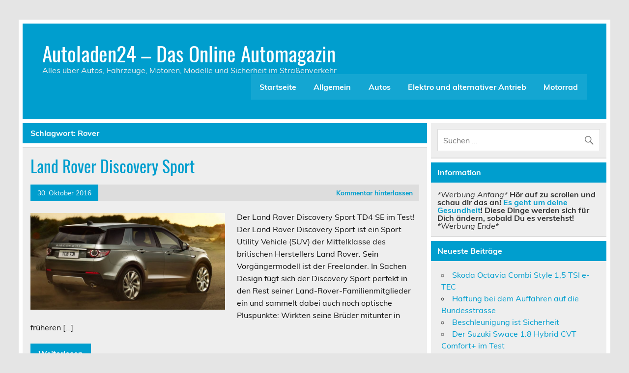

--- FILE ---
content_type: text/html; charset=UTF-8
request_url: https://www.autoladen24.com/tag/rover/
body_size: 11356
content:
<!DOCTYPE html><!-- HTML 5 -->
<html lang="de">

<head>
<meta charset="UTF-8" />
<meta name="viewport" content="width=device-width, initial-scale=1">
<link rel="profile" href="http://gmpg.org/xfn/11" />
<link rel="pingback" href="https://www.autoladen24.com/xmlrpc.php" />

<title>Rover &#8211; Autoladen24 &#8211; Das Online Automagazin</title>
<meta name='robots' content='max-image-preview:large' />
<link rel='dns-prefetch' href='//www.googletagmanager.com' />
<link rel="alternate" type="application/rss+xml" title="Autoladen24 - Das Online Automagazin &raquo; Feed" href="https://www.autoladen24.com/feed/" />
<link rel="alternate" type="application/rss+xml" title="Autoladen24 - Das Online Automagazin &raquo; Kommentar-Feed" href="https://www.autoladen24.com/comments/feed/" />
<link rel="alternate" type="application/rss+xml" title="Autoladen24 - Das Online Automagazin &raquo; Rover Schlagwort-Feed" href="https://www.autoladen24.com/tag/rover/feed/" />
<!-- www.autoladen24.com is managing ads with Advanced Ads 2.0.16 – https://wpadvancedads.com/ --><script id="autol-ready">
			window.advanced_ads_ready=function(e,a){a=a||"complete";var d=function(e){return"interactive"===a?"loading"!==e:"complete"===e};d(document.readyState)?e():document.addEventListener("readystatechange",(function(a){d(a.target.readyState)&&e()}),{once:"interactive"===a})},window.advanced_ads_ready_queue=window.advanced_ads_ready_queue||[];		</script>
		<style id='wp-img-auto-sizes-contain-inline-css' type='text/css'>
img:is([sizes=auto i],[sizes^="auto," i]){contain-intrinsic-size:3000px 1500px}
/*# sourceURL=wp-img-auto-sizes-contain-inline-css */
</style>
<link rel='stylesheet' id='leeway-custom-fonts-css' href='https://www.autoladen24.com/wp-content/themes/leeway/css/custom-fonts.css?ver=20180413' type='text/css' media='all' />
<style id='wp-emoji-styles-inline-css' type='text/css'>

	img.wp-smiley, img.emoji {
		display: inline !important;
		border: none !important;
		box-shadow: none !important;
		height: 1em !important;
		width: 1em !important;
		margin: 0 0.07em !important;
		vertical-align: -0.1em !important;
		background: none !important;
		padding: 0 !important;
	}
/*# sourceURL=wp-emoji-styles-inline-css */
</style>
<style id='wp-block-library-inline-css' type='text/css'>
:root{--wp-block-synced-color:#7a00df;--wp-block-synced-color--rgb:122,0,223;--wp-bound-block-color:var(--wp-block-synced-color);--wp-editor-canvas-background:#ddd;--wp-admin-theme-color:#007cba;--wp-admin-theme-color--rgb:0,124,186;--wp-admin-theme-color-darker-10:#006ba1;--wp-admin-theme-color-darker-10--rgb:0,107,160.5;--wp-admin-theme-color-darker-20:#005a87;--wp-admin-theme-color-darker-20--rgb:0,90,135;--wp-admin-border-width-focus:2px}@media (min-resolution:192dpi){:root{--wp-admin-border-width-focus:1.5px}}.wp-element-button{cursor:pointer}:root .has-very-light-gray-background-color{background-color:#eee}:root .has-very-dark-gray-background-color{background-color:#313131}:root .has-very-light-gray-color{color:#eee}:root .has-very-dark-gray-color{color:#313131}:root .has-vivid-green-cyan-to-vivid-cyan-blue-gradient-background{background:linear-gradient(135deg,#00d084,#0693e3)}:root .has-purple-crush-gradient-background{background:linear-gradient(135deg,#34e2e4,#4721fb 50%,#ab1dfe)}:root .has-hazy-dawn-gradient-background{background:linear-gradient(135deg,#faaca8,#dad0ec)}:root .has-subdued-olive-gradient-background{background:linear-gradient(135deg,#fafae1,#67a671)}:root .has-atomic-cream-gradient-background{background:linear-gradient(135deg,#fdd79a,#004a59)}:root .has-nightshade-gradient-background{background:linear-gradient(135deg,#330968,#31cdcf)}:root .has-midnight-gradient-background{background:linear-gradient(135deg,#020381,#2874fc)}:root{--wp--preset--font-size--normal:16px;--wp--preset--font-size--huge:42px}.has-regular-font-size{font-size:1em}.has-larger-font-size{font-size:2.625em}.has-normal-font-size{font-size:var(--wp--preset--font-size--normal)}.has-huge-font-size{font-size:var(--wp--preset--font-size--huge)}.has-text-align-center{text-align:center}.has-text-align-left{text-align:left}.has-text-align-right{text-align:right}.has-fit-text{white-space:nowrap!important}#end-resizable-editor-section{display:none}.aligncenter{clear:both}.items-justified-left{justify-content:flex-start}.items-justified-center{justify-content:center}.items-justified-right{justify-content:flex-end}.items-justified-space-between{justify-content:space-between}.screen-reader-text{border:0;clip-path:inset(50%);height:1px;margin:-1px;overflow:hidden;padding:0;position:absolute;width:1px;word-wrap:normal!important}.screen-reader-text:focus{background-color:#ddd;clip-path:none;color:#444;display:block;font-size:1em;height:auto;left:5px;line-height:normal;padding:15px 23px 14px;text-decoration:none;top:5px;width:auto;z-index:100000}html :where(.has-border-color){border-style:solid}html :where([style*=border-top-color]){border-top-style:solid}html :where([style*=border-right-color]){border-right-style:solid}html :where([style*=border-bottom-color]){border-bottom-style:solid}html :where([style*=border-left-color]){border-left-style:solid}html :where([style*=border-width]){border-style:solid}html :where([style*=border-top-width]){border-top-style:solid}html :where([style*=border-right-width]){border-right-style:solid}html :where([style*=border-bottom-width]){border-bottom-style:solid}html :where([style*=border-left-width]){border-left-style:solid}html :where(img[class*=wp-image-]){height:auto;max-width:100%}:where(figure){margin:0 0 1em}html :where(.is-position-sticky){--wp-admin--admin-bar--position-offset:var(--wp-admin--admin-bar--height,0px)}@media screen and (max-width:600px){html :where(.is-position-sticky){--wp-admin--admin-bar--position-offset:0px}}

/*# sourceURL=wp-block-library-inline-css */
</style><style id='global-styles-inline-css' type='text/css'>
:root{--wp--preset--aspect-ratio--square: 1;--wp--preset--aspect-ratio--4-3: 4/3;--wp--preset--aspect-ratio--3-4: 3/4;--wp--preset--aspect-ratio--3-2: 3/2;--wp--preset--aspect-ratio--2-3: 2/3;--wp--preset--aspect-ratio--16-9: 16/9;--wp--preset--aspect-ratio--9-16: 9/16;--wp--preset--color--black: #353535;--wp--preset--color--cyan-bluish-gray: #abb8c3;--wp--preset--color--white: #ffffff;--wp--preset--color--pale-pink: #f78da7;--wp--preset--color--vivid-red: #cf2e2e;--wp--preset--color--luminous-vivid-orange: #ff6900;--wp--preset--color--luminous-vivid-amber: #fcb900;--wp--preset--color--light-green-cyan: #7bdcb5;--wp--preset--color--vivid-green-cyan: #00d084;--wp--preset--color--pale-cyan-blue: #8ed1fc;--wp--preset--color--vivid-cyan-blue: #0693e3;--wp--preset--color--vivid-purple: #9b51e0;--wp--preset--color--primary: #bb0000;--wp--preset--color--light-gray: #f0f0f0;--wp--preset--color--dark-gray: #777777;--wp--preset--gradient--vivid-cyan-blue-to-vivid-purple: linear-gradient(135deg,rgb(6,147,227) 0%,rgb(155,81,224) 100%);--wp--preset--gradient--light-green-cyan-to-vivid-green-cyan: linear-gradient(135deg,rgb(122,220,180) 0%,rgb(0,208,130) 100%);--wp--preset--gradient--luminous-vivid-amber-to-luminous-vivid-orange: linear-gradient(135deg,rgb(252,185,0) 0%,rgb(255,105,0) 100%);--wp--preset--gradient--luminous-vivid-orange-to-vivid-red: linear-gradient(135deg,rgb(255,105,0) 0%,rgb(207,46,46) 100%);--wp--preset--gradient--very-light-gray-to-cyan-bluish-gray: linear-gradient(135deg,rgb(238,238,238) 0%,rgb(169,184,195) 100%);--wp--preset--gradient--cool-to-warm-spectrum: linear-gradient(135deg,rgb(74,234,220) 0%,rgb(151,120,209) 20%,rgb(207,42,186) 40%,rgb(238,44,130) 60%,rgb(251,105,98) 80%,rgb(254,248,76) 100%);--wp--preset--gradient--blush-light-purple: linear-gradient(135deg,rgb(255,206,236) 0%,rgb(152,150,240) 100%);--wp--preset--gradient--blush-bordeaux: linear-gradient(135deg,rgb(254,205,165) 0%,rgb(254,45,45) 50%,rgb(107,0,62) 100%);--wp--preset--gradient--luminous-dusk: linear-gradient(135deg,rgb(255,203,112) 0%,rgb(199,81,192) 50%,rgb(65,88,208) 100%);--wp--preset--gradient--pale-ocean: linear-gradient(135deg,rgb(255,245,203) 0%,rgb(182,227,212) 50%,rgb(51,167,181) 100%);--wp--preset--gradient--electric-grass: linear-gradient(135deg,rgb(202,248,128) 0%,rgb(113,206,126) 100%);--wp--preset--gradient--midnight: linear-gradient(135deg,rgb(2,3,129) 0%,rgb(40,116,252) 100%);--wp--preset--font-size--small: 13px;--wp--preset--font-size--medium: 20px;--wp--preset--font-size--large: 36px;--wp--preset--font-size--x-large: 42px;--wp--preset--spacing--20: 0.44rem;--wp--preset--spacing--30: 0.67rem;--wp--preset--spacing--40: 1rem;--wp--preset--spacing--50: 1.5rem;--wp--preset--spacing--60: 2.25rem;--wp--preset--spacing--70: 3.38rem;--wp--preset--spacing--80: 5.06rem;--wp--preset--shadow--natural: 6px 6px 9px rgba(0, 0, 0, 0.2);--wp--preset--shadow--deep: 12px 12px 50px rgba(0, 0, 0, 0.4);--wp--preset--shadow--sharp: 6px 6px 0px rgba(0, 0, 0, 0.2);--wp--preset--shadow--outlined: 6px 6px 0px -3px rgb(255, 255, 255), 6px 6px rgb(0, 0, 0);--wp--preset--shadow--crisp: 6px 6px 0px rgb(0, 0, 0);}:where(.is-layout-flex){gap: 0.5em;}:where(.is-layout-grid){gap: 0.5em;}body .is-layout-flex{display: flex;}.is-layout-flex{flex-wrap: wrap;align-items: center;}.is-layout-flex > :is(*, div){margin: 0;}body .is-layout-grid{display: grid;}.is-layout-grid > :is(*, div){margin: 0;}:where(.wp-block-columns.is-layout-flex){gap: 2em;}:where(.wp-block-columns.is-layout-grid){gap: 2em;}:where(.wp-block-post-template.is-layout-flex){gap: 1.25em;}:where(.wp-block-post-template.is-layout-grid){gap: 1.25em;}.has-black-color{color: var(--wp--preset--color--black) !important;}.has-cyan-bluish-gray-color{color: var(--wp--preset--color--cyan-bluish-gray) !important;}.has-white-color{color: var(--wp--preset--color--white) !important;}.has-pale-pink-color{color: var(--wp--preset--color--pale-pink) !important;}.has-vivid-red-color{color: var(--wp--preset--color--vivid-red) !important;}.has-luminous-vivid-orange-color{color: var(--wp--preset--color--luminous-vivid-orange) !important;}.has-luminous-vivid-amber-color{color: var(--wp--preset--color--luminous-vivid-amber) !important;}.has-light-green-cyan-color{color: var(--wp--preset--color--light-green-cyan) !important;}.has-vivid-green-cyan-color{color: var(--wp--preset--color--vivid-green-cyan) !important;}.has-pale-cyan-blue-color{color: var(--wp--preset--color--pale-cyan-blue) !important;}.has-vivid-cyan-blue-color{color: var(--wp--preset--color--vivid-cyan-blue) !important;}.has-vivid-purple-color{color: var(--wp--preset--color--vivid-purple) !important;}.has-black-background-color{background-color: var(--wp--preset--color--black) !important;}.has-cyan-bluish-gray-background-color{background-color: var(--wp--preset--color--cyan-bluish-gray) !important;}.has-white-background-color{background-color: var(--wp--preset--color--white) !important;}.has-pale-pink-background-color{background-color: var(--wp--preset--color--pale-pink) !important;}.has-vivid-red-background-color{background-color: var(--wp--preset--color--vivid-red) !important;}.has-luminous-vivid-orange-background-color{background-color: var(--wp--preset--color--luminous-vivid-orange) !important;}.has-luminous-vivid-amber-background-color{background-color: var(--wp--preset--color--luminous-vivid-amber) !important;}.has-light-green-cyan-background-color{background-color: var(--wp--preset--color--light-green-cyan) !important;}.has-vivid-green-cyan-background-color{background-color: var(--wp--preset--color--vivid-green-cyan) !important;}.has-pale-cyan-blue-background-color{background-color: var(--wp--preset--color--pale-cyan-blue) !important;}.has-vivid-cyan-blue-background-color{background-color: var(--wp--preset--color--vivid-cyan-blue) !important;}.has-vivid-purple-background-color{background-color: var(--wp--preset--color--vivid-purple) !important;}.has-black-border-color{border-color: var(--wp--preset--color--black) !important;}.has-cyan-bluish-gray-border-color{border-color: var(--wp--preset--color--cyan-bluish-gray) !important;}.has-white-border-color{border-color: var(--wp--preset--color--white) !important;}.has-pale-pink-border-color{border-color: var(--wp--preset--color--pale-pink) !important;}.has-vivid-red-border-color{border-color: var(--wp--preset--color--vivid-red) !important;}.has-luminous-vivid-orange-border-color{border-color: var(--wp--preset--color--luminous-vivid-orange) !important;}.has-luminous-vivid-amber-border-color{border-color: var(--wp--preset--color--luminous-vivid-amber) !important;}.has-light-green-cyan-border-color{border-color: var(--wp--preset--color--light-green-cyan) !important;}.has-vivid-green-cyan-border-color{border-color: var(--wp--preset--color--vivid-green-cyan) !important;}.has-pale-cyan-blue-border-color{border-color: var(--wp--preset--color--pale-cyan-blue) !important;}.has-vivid-cyan-blue-border-color{border-color: var(--wp--preset--color--vivid-cyan-blue) !important;}.has-vivid-purple-border-color{border-color: var(--wp--preset--color--vivid-purple) !important;}.has-vivid-cyan-blue-to-vivid-purple-gradient-background{background: var(--wp--preset--gradient--vivid-cyan-blue-to-vivid-purple) !important;}.has-light-green-cyan-to-vivid-green-cyan-gradient-background{background: var(--wp--preset--gradient--light-green-cyan-to-vivid-green-cyan) !important;}.has-luminous-vivid-amber-to-luminous-vivid-orange-gradient-background{background: var(--wp--preset--gradient--luminous-vivid-amber-to-luminous-vivid-orange) !important;}.has-luminous-vivid-orange-to-vivid-red-gradient-background{background: var(--wp--preset--gradient--luminous-vivid-orange-to-vivid-red) !important;}.has-very-light-gray-to-cyan-bluish-gray-gradient-background{background: var(--wp--preset--gradient--very-light-gray-to-cyan-bluish-gray) !important;}.has-cool-to-warm-spectrum-gradient-background{background: var(--wp--preset--gradient--cool-to-warm-spectrum) !important;}.has-blush-light-purple-gradient-background{background: var(--wp--preset--gradient--blush-light-purple) !important;}.has-blush-bordeaux-gradient-background{background: var(--wp--preset--gradient--blush-bordeaux) !important;}.has-luminous-dusk-gradient-background{background: var(--wp--preset--gradient--luminous-dusk) !important;}.has-pale-ocean-gradient-background{background: var(--wp--preset--gradient--pale-ocean) !important;}.has-electric-grass-gradient-background{background: var(--wp--preset--gradient--electric-grass) !important;}.has-midnight-gradient-background{background: var(--wp--preset--gradient--midnight) !important;}.has-small-font-size{font-size: var(--wp--preset--font-size--small) !important;}.has-medium-font-size{font-size: var(--wp--preset--font-size--medium) !important;}.has-large-font-size{font-size: var(--wp--preset--font-size--large) !important;}.has-x-large-font-size{font-size: var(--wp--preset--font-size--x-large) !important;}
/*# sourceURL=global-styles-inline-css */
</style>

<style id='classic-theme-styles-inline-css' type='text/css'>
/*! This file is auto-generated */
.wp-block-button__link{color:#fff;background-color:#32373c;border-radius:9999px;box-shadow:none;text-decoration:none;padding:calc(.667em + 2px) calc(1.333em + 2px);font-size:1.125em}.wp-block-file__button{background:#32373c;color:#fff;text-decoration:none}
/*# sourceURL=/wp-includes/css/classic-themes.min.css */
</style>
<link rel='stylesheet' id='cptch_stylesheet-css' href='https://www.autoladen24.com/wp-content/plugins/captcha-bws/css/front_end_style.css?ver=5.2.7' type='text/css' media='all' />
<link rel='stylesheet' id='dashicons-css' href='https://www.autoladen24.com/wp-includes/css/dashicons.min.css?ver=6.9' type='text/css' media='all' />
<link rel='stylesheet' id='cptch_desktop_style-css' href='https://www.autoladen24.com/wp-content/plugins/captcha-bws/css/desktop_style.css?ver=5.2.7' type='text/css' media='all' />
<link rel='stylesheet' id='leeway-stylesheet-css' href='https://www.autoladen24.com/wp-content/themes/leeway/style.css?ver=1.4.6' type='text/css' media='all' />
<link rel='stylesheet' id='genericons-css' href='https://www.autoladen24.com/wp-content/themes/leeway/css/genericons/genericons.css?ver=3.4.1' type='text/css' media='all' />
<link rel='stylesheet' id='leeway-pro-stylesheet-css' href='https://www.autoladen24.com/wp-content/plugins/leeway-pro/css/leeway-pro.css?ver=1.2' type='text/css' media='all' />
<script type="text/javascript" src="https://www.autoladen24.com/wp-includes/js/jquery/jquery.min.js?ver=3.7.1" id="jquery-core-js"></script>
<script type="text/javascript" src="https://www.autoladen24.com/wp-includes/js/jquery/jquery-migrate.min.js?ver=3.4.1" id="jquery-migrate-js"></script>
<script type="text/javascript" src="https://www.autoladen24.com/wp-content/themes/leeway/js/navigation.js?ver=20160719" id="leeway-jquery-navigation-js"></script>

<!-- Google Tag (gtac.js) durch Site-Kit hinzugefügt -->
<!-- Von Site Kit hinzugefügtes Google-Analytics-Snippet -->
<script type="text/javascript" src="https://www.googletagmanager.com/gtag/js?id=G-FND21CTLX5" id="google_gtagjs-js" async></script>
<script type="text/javascript" id="google_gtagjs-js-after">
/* <![CDATA[ */
window.dataLayer = window.dataLayer || [];function gtag(){dataLayer.push(arguments);}
gtag("set","linker",{"domains":["www.autoladen24.com"]});
gtag("js", new Date());
gtag("set", "developer_id.dZTNiMT", true);
gtag("config", "G-FND21CTLX5");
//# sourceURL=google_gtagjs-js-after
/* ]]> */
</script>
<link rel="https://api.w.org/" href="https://www.autoladen24.com/wp-json/" /><link rel="alternate" title="JSON" type="application/json" href="https://www.autoladen24.com/wp-json/wp/v2/tags/171" /><link rel="EditURI" type="application/rsd+xml" title="RSD" href="https://www.autoladen24.com/xmlrpc.php?rsd" />
<meta name="generator" content="WordPress 6.9" />
<meta name="generator" content="Site Kit by Google 1.170.0" /><!-- Analytics by WP Statistics - https://wp-statistics.com -->
<style type="text/css">.recentcomments a{display:inline !important;padding:0 !important;margin:0 !important;}</style><style type="text/css">
			#header-wrap, #mainnav-menu ul a:hover {
				background: #009ece;
			}
			.post-title, .post-title a:link, .post-title a:visited,
			.widget-category-posts .post-title, .widget-category-posts .post-title a:link, .widget-category-posts .post-title a:visited	{
				color: #009ece;
			}
			.post-title a:hover, .post-title a:active, .widget-category-posts .post-title a:hover, .widget-category-posts .post-title a:active {
				color: #222222;
			}
			a, a:link, a:visited, .comment a:link, .comment a:visited, .postmeta a:link, .postmeta a:visited, 
			.widget-category-posts .postmeta-small a:link, .widget-category-posts .postmeta-small a:visited {
				color: #009ece;
			}
			.more-link:link, .more-link:visited, .postmeta .meta-date a:link, .postmeta .meta-date a:visited {
				color: #fff;
			}
			input[type="submit"], .postmeta .meta-date, .more-link {
				background-color: #009ece;
			}
			.sticky {
				border-left: 5px solid #009ece;
			}
			.widgettitle, .archive-title, .post-pagination, .breadcrumbs, #comments .comments-title, #respond #reply-title {
				background-color: #009ece;
			}
			.widget a:link, .widget a:visited {
				color: #009ece;
			}
			.widgettitle a:link, .widgettitle a:visited {
				color: #fff;
			}
			#footer {
				background: #009ece;
			}</style></head>

<body class="archive tag tag-rover tag-171 wp-theme-leeway aa-prefix-autol-">

<a class="skip-link screen-reader-text" href="#content">Skip to content</a>

	<div id="topheader-wrap">
		
	<div id="topheader" class="clearfix">

		
	</div>	</div>

	<div id="wrapper" class="container hfeed">

		<div id="header-wrap">

			<header id="header" class="clearfix" role="banner">

				<div id="logo" class="clearfix">

										
		<p class="site-title"><a href="https://www.autoladen24.com/" rel="home">Autoladen24 &#8211; Das Online Automagazin</a></p>

						
			<p class="site-description">Alles über Autos, Fahrzeuge, Motoren, Modelle und Sicherheit im Straßenverkehr</p>

		
				</div>

				<nav id="mainnav" class="clearfix" role="navigation">
					<ul id="mainnav-menu" class="main-navigation-menu"><li id="menu-item-1568" class="menu-item menu-item-type-custom menu-item-object-custom menu-item-home menu-item-1568"><a href="http://www.autoladen24.com/">Startseite</a></li>
<li id="menu-item-1570" class="menu-item menu-item-type-taxonomy menu-item-object-category menu-item-1570"><a href="https://www.autoladen24.com/category/allgemein/">Allgemein</a></li>
<li id="menu-item-1571" class="menu-item menu-item-type-taxonomy menu-item-object-category menu-item-1571"><a href="https://www.autoladen24.com/category/autos/">Autos</a></li>
<li id="menu-item-1572" class="menu-item menu-item-type-taxonomy menu-item-object-category menu-item-1572"><a href="https://www.autoladen24.com/category/autos/elektro-autos/">Elektro und alternativer Antrieb</a></li>
<li id="menu-item-1573" class="menu-item menu-item-type-taxonomy menu-item-object-category menu-item-1573"><a href="https://www.autoladen24.com/category/motorrad/">Motorrad</a></li>
</ul>				</nav>

			</header>

		</div>

		

	<div id="wrap" class="clearfix">
		
		<section id="content" class="primary" role="main">

						
				<div class="page-header">
					<h1 class="archive-title">Schlagwort: <span>Rover</span></h1>				</div>
			
					
	<article id="post-1795" class="content-excerpt post-1795 post type-post status-publish format-standard has-post-thumbnail hentry category-autos tag-discovery tag-land tag-land-rover-discovery-sport tag-rover tag-sport tag-suv">
		
		<h2 class="entry-title post-title"><a href="https://www.autoladen24.com/land-rover-discovery-sport/" rel="bookmark">Land Rover Discovery Sport</a></h2>		
		<div class="entry-meta postmeta clearfix"><span class="meta-date"><a href="https://www.autoladen24.com/land-rover-discovery-sport/" title="9:15" rel="bookmark"><time class="entry-date published updated" datetime="2016-10-30T09:15:13+01:00">30. Oktober 2016</time></a></span>
	<span class="meta-comments">
		<a href="https://www.autoladen24.com/land-rover-discovery-sport/#respond">Kommentar hinterlassen</a>	</span>

</div>
		
		
		<a href="https://www.autoladen24.com/land-rover-discovery-sport/" rel="bookmark">
			<img width="400" height="200" src="https://www.autoladen24.com/wp-content/uploads/2016/10/Land-Rover-Discovery-Sport-820x410.jpg" class="alignleft wp-post-image" alt="" decoding="async" fetchpriority="high" srcset="https://www.autoladen24.com/wp-content/uploads/2016/10/Land-Rover-Discovery-Sport-820x410.jpg 820w, https://www.autoladen24.com/wp-content/uploads/2016/10/Land-Rover-Discovery-Sport-880x440.jpg 880w" sizes="(max-width: 400px) 100vw, 400px" />		</a>


		<div class="entry clearfix">
			<p>Der Land Rover Discovery Sport TD4 SE im Test! Der Land Rover Discovery Sport ist ein Sport Utility Vehicle (SUV) der Mittelklasse des britischen Herstellers Land Rover. Sein Vorgängermodell ist der Freelander. In Sachen Design fügt sich der Discovery Sport perfekt in den Rest seiner Land-Rover-Familienmitglieder ein und sammelt dabei auch noch optische Pluspunkte: Wirkten seine Brüder mitunter in früheren [&hellip;]</p>
			<a href="https://www.autoladen24.com/land-rover-discovery-sport/" class="more-link">Weiterlesen</a>
		</div>
		
		<div class="postinfo clearfix">
			<span class="meta-category">
				Kategorie: <a href="https://www.autoladen24.com/category/autos/" rel="category tag">Autos</a>			</span>

		
				<span class="meta-tags">
						Schlagwörter: <a href="https://www.autoladen24.com/tag/discovery/" rel="tag">Discovery</a>, <a href="https://www.autoladen24.com/tag/land/" rel="tag">Land</a>, <a href="https://www.autoladen24.com/tag/land-rover-discovery-sport/" rel="tag">Land Rover Discovery Sport</a>, <a href="https://www.autoladen24.com/tag/rover/" rel="tag">Rover</a>, <a href="https://www.autoladen24.com/tag/sport/" rel="tag">Sport</a>, <a href="https://www.autoladen24.com/tag/suv/" rel="tag">SUV</a>				</span>

			</div>

	</article>		
	<article id="post-197" class="content-excerpt post-197 post type-post status-publish format-standard hentry category-autos tag-modell tag-preis tag-range tag-rover tag-turbodiesel">
		
		<h2 class="entry-title post-title"><a href="https://www.autoladen24.com/range-rover-turbodiesel-vogue/" rel="bookmark">Range Rover 4.4 L SDV8 Turbodiesel Vogue</a></h2>		
		<div class="entry-meta postmeta clearfix"><span class="meta-date"><a href="https://www.autoladen24.com/range-rover-turbodiesel-vogue/" title="10:55" rel="bookmark"><time class="entry-date published updated" datetime="2013-12-31T10:55:54+01:00">31. Dezember 2013</time></a></span>
	<span class="meta-comments">
		<a href="https://www.autoladen24.com/range-rover-turbodiesel-vogue/#respond">Kommentar hinterlassen</a>	</span>

</div>
		
		
		<a href="https://www.autoladen24.com/range-rover-turbodiesel-vogue/" rel="bookmark">
					</a>


		<div class="entry clearfix">
			<p>Der neue Range Rover 4.4 L SDV8 Turbodiesel Vogue ist der König unter den Offroadern. Den luxuriösen Engländer gibt es für den Preis von 107.100 Euro. Wenn der Lord die Lady zum Picknick ins Grüne bittet, kommt außer dem edlen Ross nur ein Range Rover als standesgemäßes Transportmittel in Frage. Und auch der Scheich lässt gerne mal sein Lieblingskamel im [&hellip;]</p>
			<a href="https://www.autoladen24.com/range-rover-turbodiesel-vogue/" class="more-link">Weiterlesen</a>
		</div>
		
		<div class="postinfo clearfix">
			<span class="meta-category">
				Kategorie: <a href="https://www.autoladen24.com/category/autos/" rel="category tag">Autos</a>			</span>

		
				<span class="meta-tags">
						Schlagwörter: <a href="https://www.autoladen24.com/tag/modell/" rel="tag">Modell</a>, <a href="https://www.autoladen24.com/tag/preis/" rel="tag">Preis</a>, <a href="https://www.autoladen24.com/tag/range/" rel="tag">Range</a>, <a href="https://www.autoladen24.com/tag/rover/" rel="tag">Rover</a>, <a href="https://www.autoladen24.com/tag/turbodiesel/" rel="tag">Turbodiesel</a>				</span>

			</div>

	</article>			
		</section>
		
		
	<section id="sidebar" class="secondary clearfix" role="complementary">

		<aside id="search-5" class="widget widget_search clearfix">
	<form role="search" method="get" class="search-form" action="https://www.autoladen24.com/">
		<label>
			<span class="screen-reader-text">Suche nach:</span>
			<input type="search" class="search-field" placeholder="Suchen &hellip;" value="" name="s">
		</label>
		<button type="submit" class="search-submit">
			<span class="genericon-search"></span>
		</button>
	</form>

</aside><aside id="advads_ad_widget-2" class="widget autol-widget clearfix"><h3 class="widgettitle"><span>Information</span></h3><p><em>*Werbung Anfang*</em> <strong>Hör auf zu scrollen und schau dir das an! <a href="http://steffen.lumivitae.com/de" target="_blank" rel="noopener">Es geht um deine Gesundheit</a>! Diese Dinge werden sich für Dich ändern, sobald Du es verstehst! </strong><em>*Werbung Ende*</em></p>
</aside>
		<aside id="recent-posts-2" class="widget widget_recent_entries clearfix">
		<h3 class="widgettitle"><span>Neueste Beiträge</span></h3>
		<ul>
											<li>
					<a href="https://www.autoladen24.com/skoda-octavia-combi-style-15-tsi-e-tec/">Skoda Octavia Combi Style 1,5 TSI e-TEC</a>
									</li>
											<li>
					<a href="https://www.autoladen24.com/haftung-bei-dem-auffahren-auf-die-bundesstrasse/">Haftung bei dem Auffahren auf die Bundesstrasse</a>
									</li>
											<li>
					<a href="https://www.autoladen24.com/beschleunigung-ist-sicherheit/">Beschleunigung ist Sicherheit</a>
									</li>
											<li>
					<a href="https://www.autoladen24.com/der-suzuki-swace-1-8-hybrid-cvt-comfort-im-test/">Der Suzuki Swace 1.8 Hybrid CVT Comfort+ im Test</a>
									</li>
											<li>
					<a href="https://www.autoladen24.com/der-neue-biodiesel-b10/">Der neue Biodiesel B10</a>
									</li>
					</ul>

		</aside><aside id="recent-comments-2" class="widget widget_recent_comments clearfix"><h3 class="widgettitle"><span>Neueste Kommentare</span></h3><ul id="recentcomments"><li class="recentcomments"><span class="comment-author-link"><a href="https://www.biglerkaufmann.ch/de/rechtsgebiete/strafrecht-und-strassenverkehrsrecht.htm" class="url" rel="ugc external nofollow">Paul</a></span> bei <a href="https://www.autoladen24.com/schneller-fuehrerscheinentzug-fuer-verkehrssuender/#comment-792">Schneller Führerscheinentzug für Verkehrssünder</a></li><li class="recentcomments"><span class="comment-author-link"><a href="https://www.folien21.de/kuechenrueckwand/" class="url" rel="ugc external nofollow">küchenrückwand</a></span> bei <a href="https://www.autoladen24.com/winterreifen/#comment-790">Winterreifen</a></li><li class="recentcomments"><span class="comment-author-link"><a href="https://www.hundehalsband-paracord.de/hundehalsband/paracord-halsband/" class="url" rel="ugc external nofollow">paracord halsband</a></span> bei <a href="https://www.autoladen24.com/winterreifen/#comment-789">Winterreifen</a></li><li class="recentcomments"><span class="comment-author-link"><a href="https://www.keplinger-landmaschinen.at/kfz-werkstatt/reifenservice--reifenhandel/service-fuer-reifen/" class="url" rel="ugc external nofollow">Ulrike</a></span> bei <a href="https://www.autoladen24.com/winterreifen/#comment-788">Winterreifen</a></li><li class="recentcomments"><span class="comment-author-link"><a href="https://www.folien21.de/" class="url" rel="ugc external nofollow">küchenrückwand folie</a></span> bei <a href="https://www.autoladen24.com/mercedes-benz-c-250-bluetec/#comment-787">Mercedes-Benz C 250 BlueTEC</a></li></ul></aside><aside id="categories-2" class="widget widget_categories clearfix"><h3 class="widgettitle"><span>Kategorien</span></h3>
			<ul>
					<li class="cat-item cat-item-1"><a href="https://www.autoladen24.com/category/allgemein/">Allgemein</a> (163)
</li>
	<li class="cat-item cat-item-83"><a href="https://www.autoladen24.com/category/autos/">Autos</a> (567)
<ul class='children'>
	<li class="cat-item cat-item-327"><a href="https://www.autoladen24.com/category/autos/elektro-autos/">Elektro und alternativer Antrieb</a> (33)
</li>
</ul>
</li>
	<li class="cat-item cat-item-86"><a href="https://www.autoladen24.com/category/motorrad/">Motorrad</a> (14)
</li>
			</ul>

			</aside><aside id="tag_cloud-3" class="widget widget_tag_cloud clearfix"><h3 class="widgettitle"><span>Die Auto Wolke</span></h3><div class="tagcloud"><a href="https://www.autoladen24.com/tag/astra/" class="tag-cloud-link tag-link-59 tag-link-position-1" style="font-size: 8pt;" aria-label="Astra (8 Einträge)">Astra</a>
<a href="https://www.autoladen24.com/tag/audi/" class="tag-cloud-link tag-link-150 tag-link-position-2" style="font-size: 15.454545454545pt;" aria-label="Audi (22 Einträge)">Audi</a>
<a href="https://www.autoladen24.com/tag/auto/" class="tag-cloud-link tag-link-5 tag-link-position-3" style="font-size: 21.090909090909pt;" aria-label="Auto (46 Einträge)">Auto</a>
<a href="https://www.autoladen24.com/tag/autofahrer/" class="tag-cloud-link tag-link-75 tag-link-position-4" style="font-size: 13.636363636364pt;" aria-label="Autofahrer (17 Einträge)">Autofahrer</a>
<a href="https://www.autoladen24.com/tag/benz/" class="tag-cloud-link tag-link-193 tag-link-position-5" style="font-size: 9.6363636363636pt;" aria-label="Benz (10 Einträge)">Benz</a>
<a href="https://www.autoladen24.com/tag/bmw/" class="tag-cloud-link tag-link-77 tag-link-position-6" style="font-size: 18.363636363636pt;" aria-label="BMW (32 Einträge)">BMW</a>
<a href="https://www.autoladen24.com/tag/cabrio/" class="tag-cloud-link tag-link-177 tag-link-position-7" style="font-size: 10.909090909091pt;" aria-label="Cabrio (12 Einträge)">Cabrio</a>
<a href="https://www.autoladen24.com/tag/citroen/" class="tag-cloud-link tag-link-98 tag-link-position-8" style="font-size: 9.6363636363636pt;" aria-label="Citroen (10 Einträge)">Citroen</a>
<a href="https://www.autoladen24.com/tag/eis/" class="tag-cloud-link tag-link-14 tag-link-position-9" style="font-size: 8.9090909090909pt;" aria-label="Eis (9 Einträge)">Eis</a>
<a href="https://www.autoladen24.com/tag/fahrzeug/" class="tag-cloud-link tag-link-31 tag-link-position-10" style="font-size: 8.9090909090909pt;" aria-label="Fahrzeug (9 Einträge)">Fahrzeug</a>
<a href="https://www.autoladen24.com/tag/fiat/" class="tag-cloud-link tag-link-129 tag-link-position-11" style="font-size: 12.181818181818pt;" aria-label="Fiat (14 Einträge)">Fiat</a>
<a href="https://www.autoladen24.com/tag/ford/" class="tag-cloud-link tag-link-204 tag-link-position-12" style="font-size: 14pt;" aria-label="Ford (18 Einträge)">Ford</a>
<a href="https://www.autoladen24.com/tag/golf/" class="tag-cloud-link tag-link-213 tag-link-position-13" style="font-size: 8pt;" aria-label="Golf (8 Einträge)">Golf</a>
<a href="https://www.autoladen24.com/tag/honda/" class="tag-cloud-link tag-link-222 tag-link-position-14" style="font-size: 13.636363636364pt;" aria-label="Honda (17 Einträge)">Honda</a>
<a href="https://www.autoladen24.com/tag/hybrid/" class="tag-cloud-link tag-link-143 tag-link-position-15" style="font-size: 8.9090909090909pt;" aria-label="Hybrid (9 Einträge)">Hybrid</a>
<a href="https://www.autoladen24.com/tag/hyundai/" class="tag-cloud-link tag-link-67 tag-link-position-16" style="font-size: 14pt;" aria-label="Hyundai (18 Einträge)">Hyundai</a>
<a href="https://www.autoladen24.com/tag/jeep/" class="tag-cloud-link tag-link-163 tag-link-position-17" style="font-size: 8.9090909090909pt;" aria-label="Jeep (9 Einträge)">Jeep</a>
<a href="https://www.autoladen24.com/tag/kia/" class="tag-cloud-link tag-link-217 tag-link-position-18" style="font-size: 16.363636363636pt;" aria-label="Kia (25 Einträge)">Kia</a>
<a href="https://www.autoladen24.com/tag/kombi/" class="tag-cloud-link tag-link-57 tag-link-position-19" style="font-size: 10.363636363636pt;" aria-label="Kombi (11 Einträge)">Kombi</a>
<a href="https://www.autoladen24.com/tag/mazda/" class="tag-cloud-link tag-link-153 tag-link-position-20" style="font-size: 14.363636363636pt;" aria-label="Mazda (19 Einträge)">Mazda</a>
<a href="https://www.autoladen24.com/tag/mercedes/" class="tag-cloud-link tag-link-148 tag-link-position-21" style="font-size: 17.090909090909pt;" aria-label="Mercedes (27 Einträge)">Mercedes</a>
<a href="https://www.autoladen24.com/tag/mitsubishi/" class="tag-cloud-link tag-link-25 tag-link-position-22" style="font-size: 9.6363636363636pt;" aria-label="Mitsubishi (10 Einträge)">Mitsubishi</a>
<a href="https://www.autoladen24.com/tag/motor/" class="tag-cloud-link tag-link-103 tag-link-position-23" style="font-size: 8.9090909090909pt;" aria-label="Motor (9 Einträge)">Motor</a>
<a href="https://www.autoladen24.com/tag/motorrad/" class="tag-cloud-link tag-link-638 tag-link-position-24" style="font-size: 8.9090909090909pt;" aria-label="Motorrad (9 Einträge)">Motorrad</a>
<a href="https://www.autoladen24.com/tag/nissan/" class="tag-cloud-link tag-link-70 tag-link-position-25" style="font-size: 14.727272727273pt;" aria-label="Nissan (20 Einträge)">Nissan</a>
<a href="https://www.autoladen24.com/tag/opel/" class="tag-cloud-link tag-link-58 tag-link-position-26" style="font-size: 17.636363636364pt;" aria-label="Opel (29 Einträge)">Opel</a>
<a href="https://www.autoladen24.com/tag/peugeot/" class="tag-cloud-link tag-link-35 tag-link-position-27" style="font-size: 15.454545454545pt;" aria-label="Peugeot (22 Einträge)">Peugeot</a>
<a href="https://www.autoladen24.com/tag/preis/" class="tag-cloud-link tag-link-106 tag-link-position-28" style="font-size: 18.545454545455pt;" aria-label="Preis (33 Einträge)">Preis</a>
<a href="https://www.autoladen24.com/tag/renault/" class="tag-cloud-link tag-link-39 tag-link-position-29" style="font-size: 15.090909090909pt;" aria-label="Renault (21 Einträge)">Renault</a>
<a href="https://www.autoladen24.com/tag/schnee/" class="tag-cloud-link tag-link-10 tag-link-position-30" style="font-size: 10.909090909091pt;" aria-label="Schnee (12 Einträge)">Schnee</a>
<a href="https://www.autoladen24.com/tag/seat/" class="tag-cloud-link tag-link-156 tag-link-position-31" style="font-size: 13.090909090909pt;" aria-label="Seat (16 Einträge)">Seat</a>
<a href="https://www.autoladen24.com/tag/sicherheit/" class="tag-cloud-link tag-link-60 tag-link-position-32" style="font-size: 8.9090909090909pt;" aria-label="Sicherheit (9 Einträge)">Sicherheit</a>
<a href="https://www.autoladen24.com/tag/skoda/" class="tag-cloud-link tag-link-139 tag-link-position-33" style="font-size: 15.818181818182pt;" aria-label="Skoda (23 Einträge)">Skoda</a>
<a href="https://www.autoladen24.com/tag/ssangyong/" class="tag-cloud-link tag-link-300 tag-link-position-34" style="font-size: 13.090909090909pt;" aria-label="Ssangyong (16 Einträge)">Ssangyong</a>
<a href="https://www.autoladen24.com/tag/subaru/" class="tag-cloud-link tag-link-2 tag-link-position-35" style="font-size: 11.636363636364pt;" aria-label="Subaru (13 Einträge)">Subaru</a>
<a href="https://www.autoladen24.com/tag/suv/" class="tag-cloud-link tag-link-186 tag-link-position-36" style="font-size: 22pt;" aria-label="SUV (51 Einträge)">SUV</a>
<a href="https://www.autoladen24.com/tag/suzuki/" class="tag-cloud-link tag-link-280 tag-link-position-37" style="font-size: 10.909090909091pt;" aria-label="Suzuki (12 Einträge)">Suzuki</a>
<a href="https://www.autoladen24.com/tag/test/" class="tag-cloud-link tag-link-131 tag-link-position-38" style="font-size: 8.9090909090909pt;" aria-label="Test (9 Einträge)">Test</a>
<a href="https://www.autoladen24.com/tag/tivoli/" class="tag-cloud-link tag-link-588 tag-link-position-39" style="font-size: 8.9090909090909pt;" aria-label="Tivoli (9 Einträge)">Tivoli</a>
<a href="https://www.autoladen24.com/tag/toyota/" class="tag-cloud-link tag-link-246 tag-link-position-40" style="font-size: 15.454545454545pt;" aria-label="Toyota (22 Einträge)">Toyota</a>
<a href="https://www.autoladen24.com/tag/volkswagen/" class="tag-cloud-link tag-link-250 tag-link-position-41" style="font-size: 9.6363636363636pt;" aria-label="Volkswagen (10 Einträge)">Volkswagen</a>
<a href="https://www.autoladen24.com/tag/volvo/" class="tag-cloud-link tag-link-30 tag-link-position-42" style="font-size: 14.363636363636pt;" aria-label="Volvo (19 Einträge)">Volvo</a>
<a href="https://www.autoladen24.com/tag/vw/" class="tag-cloud-link tag-link-93 tag-link-position-43" style="font-size: 19.272727272727pt;" aria-label="VW (36 Einträge)">VW</a>
<a href="https://www.autoladen24.com/tag/winter/" class="tag-cloud-link tag-link-6 tag-link-position-44" style="font-size: 11.636363636364pt;" aria-label="Winter (13 Einträge)">Winter</a>
<a href="https://www.autoladen24.com/tag/winterreifen/" class="tag-cloud-link tag-link-18 tag-link-position-45" style="font-size: 9.6363636363636pt;" aria-label="Winterreifen (10 Einträge)">Winterreifen</a></div>
</aside><aside id="advads_ad_widget-4" class="widget autol-widget clearfix"><h3 class="widgettitle"><span>Information</span></h3><p><em>*Werbung Anfang*</em> <strong>Hör auf zu scrollen und schau dir das an! <a href="http://steffen.lumivitae.com/de" target="_blank" rel="noopener">Es geht um deine Gesundheit</a>! Diese Dinge werden sich für Dich ändern, sobald Du es verstehst! </strong><em>*Werbung Ende*</em></p>
</aside>
	</section>	</div>
	

</div><!-- end #wrapper -->

<div id="footer-wrap" class="container">

				
		<div id="footer-widgets-bg">
		
			<div id="footer-widgets-wrap">
			
				<div id="footer-widgets" class="clearfix">
				
					<div class="footer-widgets-left">
					
						<div class="footer-widget-column">
													</div>
						<div class="footer-widget-column">
							<aside id="text-2" class="widget widget_text"><h3 class="widgettitle"><span>Links</span></h3>			<div class="textwidget"><!-- TopBlogs.de das Original - Blogverzeichnis | Blog Top Liste -->
<a href="https://www.topblogs.de/" target="_blank"><img border="0" src="https://www.topblogs.de/tracker.php?do=in&id=22142" alt="TopBlogs.de das Original - Blogverzeichnis | Blog Top Liste" /></a>
<!-- /TopBlogs.de das Original - Blogverzeichnis | Blog Top Liste -->

<a href="https://www.blog-tags.de/auth_user/54ba608e06a23a673500001b" alt="Blog-Tags" target="_blank"><img src="https://www.blog-tags.de/icon/bt/80x15.png" border="0"></a></div>
		</aside>						</div>
						
					</div>
					
					<div class="footer-widgets-left">				
						
						<div class="footer-widget-column">
							<aside id="text-5" class="widget widget_text"><h3 class="widgettitle"><span>Links</span></h3>			<div class="textwidget"><p><a href="http://www.neue-casino-spiele.com" target="_blank">Die neusten Spiele im Online Casino</a><br />
<a href="http://www.internet-ende.com" title="Lustiges und Kurioses aus dem Internet
" target="_blank">Das Ende vom Internet</a></p>
</div>
		</aside><aside id="nav_menu-2" class="widget widget_nav_menu"><div class="menu-kontakt-und-infos-container"><ul id="menu-kontakt-und-infos" class="menu"><li id="menu-item-1574" class="menu-item menu-item-type-post_type menu-item-object-page menu-item-1574"><a href="https://www.autoladen24.com/kontakt-und-info/">Kontakt und Info</a></li>
</ul></div></aside>						</div>
						<div class="footer-widget-column">
							<aside id="meta-2" class="widget widget_meta"><h3 class="widgettitle"><span>Meta</span></h3>
		<ul>
						<li><a href="https://www.autoladen24.com/wp-login.php">Anmelden</a></li>
			<li><a href="https://www.autoladen24.com/feed/">Feed der Einträge</a></li>
			<li><a href="https://www.autoladen24.com/comments/feed/">Kommentar-Feed</a></li>

			<li><a href="https://de.wordpress.org/">WordPress.org</a></li>
		</ul>

		</aside>						</div>
						
					</div>
					
				</div>
				
			</div>
		
		</div>
		
	
	<footer id="footer" class="clearfix" role="contentinfo">

		<nav id="footernav" class="clearfix" role="navigation">
					</nav>

		<div id="footer-text">
			
	<span class="credit-link">
		Erstellt mit <a href="http://wordpress.org" title="WordPress">WordPress</a> und <a href="https://themezee.com/themes/leeway/" title="Leeway WordPress Theme">Leeway</a>.	</span>

		</div>

	</footer>

</div>

<script type="speculationrules">
{"prefetch":[{"source":"document","where":{"and":[{"href_matches":"/*"},{"not":{"href_matches":["/wp-*.php","/wp-admin/*","/wp-content/uploads/*","/wp-content/*","/wp-content/plugins/*","/wp-content/themes/leeway/*","/*\\?(.+)"]}},{"not":{"selector_matches":"a[rel~=\"nofollow\"]"}},{"not":{"selector_matches":".no-prefetch, .no-prefetch a"}}]},"eagerness":"conservative"}]}
</script>
<script type="text/javascript" src="https://www.autoladen24.com/wp-content/plugins/advanced-ads/admin/assets/js/advertisement.js?ver=2.0.16" id="advanced-ads-find-adblocker-js"></script>
<script type="text/javascript" id="wp-statistics-tracker-js-extra">
/* <![CDATA[ */
var WP_Statistics_Tracker_Object = {"requestUrl":"https://www.autoladen24.com/wp-json/wp-statistics/v2","ajaxUrl":"https://www.autoladen24.com/wp-admin/admin-ajax.php","hitParams":{"wp_statistics_hit":1,"source_type":"post_tag","source_id":171,"search_query":"","signature":"deeaa1eadecbcc011daac2676d1bb0c8","endpoint":"hit"},"option":{"dntEnabled":"","bypassAdBlockers":"","consentIntegration":{"name":null,"status":[]},"isPreview":false,"userOnline":false,"trackAnonymously":false,"isWpConsentApiActive":false,"consentLevel":""},"isLegacyEventLoaded":"","customEventAjaxUrl":"https://www.autoladen24.com/wp-admin/admin-ajax.php?action=wp_statistics_custom_event&nonce=9b59cdb6d7","onlineParams":{"wp_statistics_hit":1,"source_type":"post_tag","source_id":171,"search_query":"","signature":"deeaa1eadecbcc011daac2676d1bb0c8","action":"wp_statistics_online_check"},"jsCheckTime":"60000"};
//# sourceURL=wp-statistics-tracker-js-extra
/* ]]> */
</script>
<script type="text/javascript" src="https://www.autoladen24.com/wp-content/plugins/wp-statistics/assets/js/tracker.js?ver=14.16" id="wp-statistics-tracker-js"></script>
<script id="wp-emoji-settings" type="application/json">
{"baseUrl":"https://s.w.org/images/core/emoji/17.0.2/72x72/","ext":".png","svgUrl":"https://s.w.org/images/core/emoji/17.0.2/svg/","svgExt":".svg","source":{"concatemoji":"https://www.autoladen24.com/wp-includes/js/wp-emoji-release.min.js?ver=6.9"}}
</script>
<script type="module">
/* <![CDATA[ */
/*! This file is auto-generated */
const a=JSON.parse(document.getElementById("wp-emoji-settings").textContent),o=(window._wpemojiSettings=a,"wpEmojiSettingsSupports"),s=["flag","emoji"];function i(e){try{var t={supportTests:e,timestamp:(new Date).valueOf()};sessionStorage.setItem(o,JSON.stringify(t))}catch(e){}}function c(e,t,n){e.clearRect(0,0,e.canvas.width,e.canvas.height),e.fillText(t,0,0);t=new Uint32Array(e.getImageData(0,0,e.canvas.width,e.canvas.height).data);e.clearRect(0,0,e.canvas.width,e.canvas.height),e.fillText(n,0,0);const a=new Uint32Array(e.getImageData(0,0,e.canvas.width,e.canvas.height).data);return t.every((e,t)=>e===a[t])}function p(e,t){e.clearRect(0,0,e.canvas.width,e.canvas.height),e.fillText(t,0,0);var n=e.getImageData(16,16,1,1);for(let e=0;e<n.data.length;e++)if(0!==n.data[e])return!1;return!0}function u(e,t,n,a){switch(t){case"flag":return n(e,"\ud83c\udff3\ufe0f\u200d\u26a7\ufe0f","\ud83c\udff3\ufe0f\u200b\u26a7\ufe0f")?!1:!n(e,"\ud83c\udde8\ud83c\uddf6","\ud83c\udde8\u200b\ud83c\uddf6")&&!n(e,"\ud83c\udff4\udb40\udc67\udb40\udc62\udb40\udc65\udb40\udc6e\udb40\udc67\udb40\udc7f","\ud83c\udff4\u200b\udb40\udc67\u200b\udb40\udc62\u200b\udb40\udc65\u200b\udb40\udc6e\u200b\udb40\udc67\u200b\udb40\udc7f");case"emoji":return!a(e,"\ud83e\u1fac8")}return!1}function f(e,t,n,a){let r;const o=(r="undefined"!=typeof WorkerGlobalScope&&self instanceof WorkerGlobalScope?new OffscreenCanvas(300,150):document.createElement("canvas")).getContext("2d",{willReadFrequently:!0}),s=(o.textBaseline="top",o.font="600 32px Arial",{});return e.forEach(e=>{s[e]=t(o,e,n,a)}),s}function r(e){var t=document.createElement("script");t.src=e,t.defer=!0,document.head.appendChild(t)}a.supports={everything:!0,everythingExceptFlag:!0},new Promise(t=>{let n=function(){try{var e=JSON.parse(sessionStorage.getItem(o));if("object"==typeof e&&"number"==typeof e.timestamp&&(new Date).valueOf()<e.timestamp+604800&&"object"==typeof e.supportTests)return e.supportTests}catch(e){}return null}();if(!n){if("undefined"!=typeof Worker&&"undefined"!=typeof OffscreenCanvas&&"undefined"!=typeof URL&&URL.createObjectURL&&"undefined"!=typeof Blob)try{var e="postMessage("+f.toString()+"("+[JSON.stringify(s),u.toString(),c.toString(),p.toString()].join(",")+"));",a=new Blob([e],{type:"text/javascript"});const r=new Worker(URL.createObjectURL(a),{name:"wpTestEmojiSupports"});return void(r.onmessage=e=>{i(n=e.data),r.terminate(),t(n)})}catch(e){}i(n=f(s,u,c,p))}t(n)}).then(e=>{for(const n in e)a.supports[n]=e[n],a.supports.everything=a.supports.everything&&a.supports[n],"flag"!==n&&(a.supports.everythingExceptFlag=a.supports.everythingExceptFlag&&a.supports[n]);var t;a.supports.everythingExceptFlag=a.supports.everythingExceptFlag&&!a.supports.flag,a.supports.everything||((t=a.source||{}).concatemoji?r(t.concatemoji):t.wpemoji&&t.twemoji&&(r(t.twemoji),r(t.wpemoji)))});
//# sourceURL=https://www.autoladen24.com/wp-includes/js/wp-emoji-loader.min.js
/* ]]> */
</script>
<script>!function(){window.advanced_ads_ready_queue=window.advanced_ads_ready_queue||[],advanced_ads_ready_queue.push=window.advanced_ads_ready;for(var d=0,a=advanced_ads_ready_queue.length;d<a;d++)advanced_ads_ready(advanced_ads_ready_queue[d])}();</script></body>
</html>
